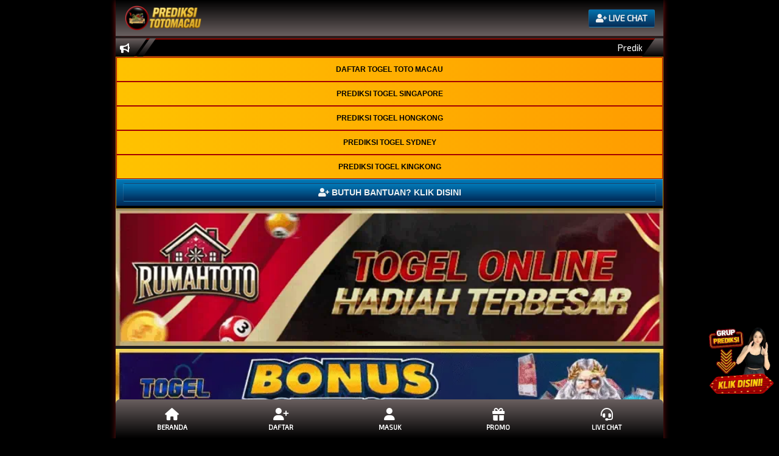

--- FILE ---
content_type: text/html
request_url: https://mykabutosushi.com/
body_size: 6905
content:
<!DOCTYPE html>
<html lang="id" amp="">
  <head>
    <meta charset="UTF-8">
    <meta content="ie=edge" http-equiv="X-UA-Compatible">
    <meta name="viewport" content="width=device-width, initial-scale=1.0, maximum-scale=1">
    <title>Prediksi Macau Hari Ini Berdasarkan DATA MACAU Akurat 2026!</title>
    <meta name="description" content="Prediksi Macau hari ini disusun dari DATA MACAU akurat dengan rekap resmi dan update harian. Dapatkan angka pilihan yang terstruktur dan terpercaya.">
    <meta name="robots" content="index, follow">
    <meta name="keywords" content="Prediksi Macau, Bocoran Macau, Prediksi Macau Hari Ini, Togel Toto Macau, Prediksi Macau Akurat" />
    <meta itemprop="name" content="Prediksi Macau">
    <meta itemprop="description" content="Prediksi Macau hari ini disusun dari DATA MACAU akurat dengan rekap resmi dan update harian. Dapatkan angka pilihan yang terstruktur dan terpercaya.">
    <meta itemprop="image" content="https://gambar-lp.b-cdn.net/umum/logo-prediksi-macau.webp">
    <meta property="og:url" content="https://mykabutosushi.com/">
    <link rel="alternate" href="https://mykabutosushi.com/" hreflang="id" />
    <meta property="og:type" content="website">
    <meta property="og:title" content="Prediksi Macau Hari Ini Berdasarkan DATA MACAU Akurat 2026!">
    <meta property="og:description" content="Prediksi Macau hari ini disusun dari DATA MACAU akurat dengan rekap resmi dan update harian. Dapatkan angka pilihan yang terstruktur dan terpercaya.">
    <meta property="og:image" content="https://gambar-lp.b-cdn.net/umum/logo-prediksi-macau.webp">
    <meta name="twitter:card" content="summary_large_image">
    <meta name="twitter:site" content="@prediksmacau">
    <meta name="twitter:creator" content="@prediksmacau_official">
    <meta name="twitter:title" content="Prediksi Macau Hari Ini Berdasarkan DATA MACAU Akurat 2026!">
    <meta name="twitter:description" content="Prediksi Macau hari ini disusun dari DATA MACAU akurat dengan rekap resmi dan update harian. Dapatkan angka pilihan yang terstruktur dan terpercaya.">
    <meta name="twitter:image" content="https://gambar-lp.b-cdn.net/umum/logo-prediksi-macau.webp">
    <link rel="canonical" href="https://mykabutosushi.com/">
    <link rel="icon" href="https://gambar-lp.b-cdn.net/umum/favicon-prediksi-macau.ico" type="image/x-icon">
    <link rel="preconnect" href="https://cdn.ampproject.org">
    <link rel="preload" as="script" href="https://cdn.ampproject.org/v0.js">
    <script async="" src="https://cdn.ampproject.org/v0.js" nonce="MjEwODAyNDA2NywzOTExNjY5MzY2"></script>
    <link rel="preconnect" href="https://138store.xyz">
    <link rel="preconnect" href="https://tabelhengonghuat.com">
    <link rel="stylesheet" href="https://fonts.googleapis.com/css2?family=Exo%202:ital,wght@0,400">
    <link rel="stylesheet" href="https://cdnjs.cloudflare.com/ajax/libs/font-awesome/6.4.2/css/all.min.css">
    <script async custom-element="amp-iframe" src="https://cdn.ampproject.org/v0/amp-iframe-0.1.js"></script>
    <style amp-boilerplate="">
      body {
        -webkit-animation: -amp-start 8s steps(1, end) 0s 1 normal both;
        -moz-animation: -amp-start 8s steps(1, end) 0s 1 normal both;
        -ms-animation: -amp-start 8s steps(1, end) 0s 1 normal both;
        animation: -amp-start 8s steps(1, end) 0s 1 normal both
      }
      @-webkit-keyframes -amp-start {
        from {
          visibility: hidden
        }
        to {
          visibility: visible
        }
      }
      @-moz-keyframes -amp-start {
        from {
          visibility: hidden
        }
        to {
          visibility: visible
        }
      }
      @-ms-keyframes -amp-start {
        from {
          visibility: hidden
        }
        to {
          visibility: visible
        }
      }
      @-o-keyframes -amp-start {
        from {
          visibility: hidden
        }
        to {
          visibility: visible
        }
      }
      @keyframes -amp-start {
        from {
          visibility: hidden
        }
        to {
          visibility: visible
        }
      }
    </style>
    <noscript>
      <style amp-boilerplate="">
        body {
          -webkit-animation: none;
          -moz-animation: none;
          -ms-animation: none;
          animation: none
        }
      </style>
    </noscript>
    <style amp-custom="">
      :root {
        --primary-color: #7e1414;
        --tertiary-color: #e28000;
        --dark-color: #000;
        --darkest-color: #e28000;
        --jackpot-light-color: #bfbfbf;
        --jackpot-number-color: #eaffdf;
        --mitragame-bg-color: #transparent;
        --text-common-color: #ffffff;
        --navbar-bg-color: #ffffff;
        --text-nav: #0e0e0e;
        --text-common-inverse-color: #0e0e0e;
        --text-highlight-color: ##e3ebdd;
        --primary-shadow-color-normal: rgba(148, 216, 39, 0.3);
        --primary-shadow-color-small: rgba(181, 216, 39, 0.19);
        --primary-shadow-color-large: rgba(181, 216, 39, 0.4);
        --primary-shadow-color-medium: rgba(181, 216, 39, 0.25);
        --infobar-linear-gradient-color: linear-gradient(to top, #000000, #695f5f);
        --infobar-linear-gradient-color-alpha: linear-gradient(#9f9a9a, #9f9a9a);
        --infobar-linear-gradient-dark-color-alpha: linear-gradient(0deg, #121800, rgba(34, 43, 18, 0.3));
        --infobar-linear-gradient-semi-dark-color-alpha: linear-gradient(0deg, #121f33, rgba(34, 43, 18, 0.2));
        --bg-dark-color: #1f1f1f;
        --bg-darker-color: #000;
        --text-btn-primary-color: #0e0e0e;
        --card-header-primary-text-color: #0e0e0e;
        --bg-promo-btn: #00528f;
        --text-color-promo-btn: #0e0e0e;
        --bg-info-content: #000;
        --bg-accent-color: #00528f;
        --bg-secondary-color: #6c757d;
        --bg-success-color: #28a745;
        --bg-danger-color: #dc3545;
        --bg-warning-color: #145b91;
        --bg-info-color: #b81717;
        --border-primary: #8f0a00;
        --bg-light-color: #ffbd38
      }
      @font-face {
        font-family: "Advanced Dot Digital-7";
        font-style: normal;
        font-weight: 400;
        src: local("Advanced Dot Digital-7"), url("https://fonts.cdnfonts.com/s/26574/advanced_dot_digital-7.woff")format("woff")
      }
      *,
      :after,
      :before {
        box-sizing: border-box
      }
      html {
        font-family: sans-serif;
        line-height: 1.15;
        text-size-adjust: 100%;
        height: 100%;
        font-size: 0.9rem;
        -webkit-tap-highlight-color: var(--mitragame-bg-color)
      }
      body {
        position: relative;
        min-height: 100%;
        margin: 0;
        font-family: "Exo 2", sans-serif;
        font-size: 1.05rem;
        font-weight: 400;
        line-height: 1.5;
        text-align: left;
        background-color: var(--bg-darker-color);
        color: var(--text-common-color)
      }
      iframe,
      amp-img,
      object,
      svg,
      video {
        vertical-align: middle
      }
      .custom-background {
        background-image: url(https://mykabutosushi.com/img/background.webp);
        background-position: center;
        background-size: cover;
        background-repeat: no-repeat;
        background-attachment: fixed
      }
      amp-img {
        max-width: 100%;
        height: auto
      }
      .size-width {
        width: 900px;
        max-width: 100%
      }
      .ff {
        margin: 0 auto;
        box-shadow: 0 0 10px -1px var(--primary-color);
        background-color: var(--bg-dark-color);
        padding-top: 63px;
        padding-bottom: 90px
      }
      .ff .te {
        width: 900px;
        max-width: 100%;
        margin: 0 auto;
        z-index: 1031
      }
      .te {
        background: linear-gradient(to top, #695f5f, #000000);
        box-shadow: 0 0 10px -4px var(--primary-color);
        max-width: 100%;
        margin: 0 auto;
      }
      hr {
        box-sizing: content-box;
        height: 0;
        overflow: visible;
        margin-top: 1rem;
        margin-bottom: 1rem;
        border-width: 0;
        border-style: none;
        border-color: initial;
        border-image: initial;
        border-top: 1px solid rgba(0, 0, 0, 0.1)
      }
      dt {
        margin-bottom: 0.5rem
      }
      dd {
        margin-inline-start: 20px
      }
      h1,
      h2,
      h3,
      h4 {
        margin-top: 0rem;
        margin-bottom: 1rem;
        font-weight: 500;
        line-height: 1.2
      }
      h1 {
        font-size: 1rem
      }
      h4 {
        font-size: 1.2rem
      }
      p,
      ul {
        margin-top: 0;
        margin-bottom: 1rem
      }
      a {
        color: var(--primary-color);
        text-decoration: none
      }
      a:hover {
        color: var(--tertiary-color)
      }
      .text-common {
        color: var(--text-common-color)
      }
      .px-0 {
        padding-left: 0;
        padding-right: 0
      }
      .py-025 {
        padding-top: 0.25rem;
        padding-bottom: 0.25rem
      }
      .px-025 {
        padding-left: 0.25rem;
        padding-right: 0.25rem
      }
      .px-05 {
        padding-left: 0.5rem;
        padding-right: 0.5rem
      }
      .p-025 {
        padding: 0.25rem
      }
      .p-05 {
        padding: 0.5rem
      }
      .p-1 {
        padding: 1rem
      }
      .m-0 {
        margin: 0
      }
      .m-025 {
        margin: 0.25rem
      }
      .m-05 {
        margin: 0.5rem
      }
      .mt-05 {
        margin-top: 0.5rem
      }
      .mx-auto {
        margin-right: auto;
        margin-left: auto
      }
      .mt-05 {
        margin-top: 0.5rem
      }
      .rounded-md {
        border-radius: 0.25rem
      }
      .rounded-lg {
        border-radius: 0.5rem
      }
      .text-center {
        text-align: center
      }
      .items-center {
        align-items: center
      }
      .text-highlight {
        color: var(--text-highlight-color)
      }
      .text-lg {
        font-size: 1.4rem;
        line-height: 2rem
      }
      .w-full {
        width: 100%
      }
      .flex {
        display: flex
      }
      .flex-row {
        flex-direction: row
      }
      .flex-col {
        flex-direction: column
      }
      .justify-center {
        justify-content: center
      }
      nav amp-img {
        max-width: 100%;
        width: 100%
      }
      .y {
        position: relative;
        display: flex;
        flex-wrap: wrap;
        align-items: center;
        justify-content: space-between;
        padding: 0.64rem 1rem
      }
      .ec {
        top: 0;
        position: fixed;
        right: 0;
        left: 0;
        z-index: 1030
      }
      .vb {
        display: block
      }
      .bb {
        padding: 0.5rem 0.75rem;
        font-size: 1rem;
        line-height: 1;
        font-weight: 600;
        background-color: var(--primary-color);
        background: linear-gradient(to bottom, #017bba 0%, #012a57 100%);
        border: 1px solid transparent;
        border-radius: 0.25rem;
        color: #fff;
        border-color: hsla(0, 0%, 100%, 0.1)
      }
      .bb:focus,
      .bb:hover {
        background: var(--tertiary-color)
      }
      .marquee-container {
        margin: 0;
        margin-top: 4px
      }
      .info-area {
        position: relative;
        width: 100%;
        background-image: var(--infobar-linear-gradient-color)
      }
      .info-area:before {
        content: "";
        position: absolute;
        top: 0;
        border-top: 2px solid var(--border-primary);
        border-bottom: 1px solid var(--border-primary);
        left: 0;
        width: calc(100% - 35px);
        height: 100%;
        background-color: var(--bg-info-content);
        transform: skew(-35deg, 0deg);
        transform-origin: bottom left
      }
      .marquee-item {
        display: none
      }
      .info-bar {
        position: relative;
        font-size: 1.1rem;
        color: var(--text-common-color);
        background-image: var(--infobar-linear-gradient-color);
        margin-right: 35px
      }
      .info-bar:after,
      .info-bar:before {
        content: "";
        position: absolute;
        top: 0;
        height: 100%;
        background-image: var(--infobar-linear-gradient-color);
        transform: skew(-35deg, 0deg);
        transform-origin: bottom left
      }
      .info-bar:before {
        left: 0;
        width: 100%
      }
      .info-bar:after {
        right: -15px;
        width: 10px
      }
      .info-bar .info-bar-text {
        position: relative
      }
      .info-text {
        white-space: nowrap;
        overflow: hidden;
        box-sizing: border-box;
        flex: 0 0 calc(100% - 100px);
        max-width: 100%;
        z-index: 1
      }
      .marquee {
        flex: 0 0 auto;
        min-width: 100%;
        z-index: 1;
        display: flex;
        flex-direction: row;
        align-items: center;
        animation: marquee 15s linear infinite
      }
      @keyframes marquee {
        0% {
          transform: translateX(100%)
        }
        100% {
          transform: translateX(-100%)
        }
      }
      .lb {
        position: relative;
        width: 100%;
        overflow: hidden
      }
      .lb:after {
        display: block;
        clear: both;
        content: ""
      }
      .lb amp-img {
        display: block;
        padding: 0.5rem;
        border-radius: 1rem;
        width: 100%
      }
      .l>.m {
        padding-right: 0;
        padding-left: 0
      }
      .m,
      .n,
      .m {
        flex-basis: 0px;
        flex-grow: 1;
        max-width: 100%
      }
      .mb {
        position: relative;
        display: block;
        float: left;
        width: 100%;
        margin-right: -100%;
        backface-visibility: hidden;
        transition: transform 0.6s ease-in-out 0s;
        transition: none 0s ease 0s
      }
      .mb amp-img {
        border: 7px solid transparent
      }
      .s {
        display: block;
        width: 100%
      }
      .buttom {
        display: inline-block;
        font-weight: 400;
        color: var(--text-btn-primary-color);
        text-align: center;
        vertical-align: middle;
        user-select: none;
        padding: 0.45rem 0.75rem;
        font-size: 1.25rem;
        line-height: 1.5;
        border-radius: 0;
        transition: all 0.15s ease-in-out;
        border-width: 0;
        border-style: none;
        position: relative;
        cursor: pointer;
        text-shadow: 0 1px 1px rgba(0, 0, 0, 0.3);
        box-shadow: 0 4px 0 rgba(0, 0, 0, 0.2),
          inset 0 1px 1px rgba(255, 255, 255, 0.3);
      }
      .masuk {
        color: black;
        background: linear-gradient(#fdea83, #6c4712);
        border-bottom: 4px solid #704b15;
      }
      .daftar {
        color: white;
        background: linear-gradient(to bottom, #017bba 0%, #012a57 100%);
        border-bottom: 4px solid #012b59;
      }
      .livechat {
        color: white;
        background: linear-gradient(to bottom, #017bba 0%, #012a57 100%);
        border-bottom: 4px solid #000;
      }
      .masuk:active,
      .daftar:active {
        transform: translateY(4px);
        border-bottom-width: 0;
        box-shadow: 0 2px 0 rgba(0, 0, 0, 0.15);
      }
      .masuk:active,
      .masuk:focus,
      .masuk:hover,
      .daftar:active,
      .daftar:focus,
      .daftar:hover {
        font-weight: 600;
        color: white;
        text-shadow: 0 1px 1px rgba(0, 0, 0, 0.4);
      }
      .masuk:hover {
        background: linear-gradient(to bottom, #ff5a4a 0%, #e74c3c 100%);
      }
      .daftar:hover {
        background: linear-gradient(to bottom, #ff8c1a 0%, #e67e22 100%);
      }
      .rd {
        -webkit-font-smoothing: antialiased;
        display: inline-block;
        font-style: normal;
        font-variant: normal;
        text-rendering: auto;
        line-height: 1
      }
      .ae:before {
        content: ""
      }
      @font-face {
        font-family: Font Awesome\5 Free;
        font-style: normal;
        font-weight: 400;
        font-display: auto;
        src: url(https://m-g.io/istanacasino.com/38b05dab.eot)format("embedded-opentype"), url(https://cdnjs.cloudflare.com/ajax/libs/font-awesome/6.0.0/webfonts/fa-brands-400.woff2)format("woff2"), url(https://m-g.io/istanacasino.com/82875b3e.woff) format("woff"), url(https://m-g.io/istanacasino.com/2833f486.ttf) format("truetype"), url(https://m-g.io/istanacasino.com/ab32d5ac.svg) format("svg")
      }
      @font-face {
        font-family: Font Awesome\5 Free;
        font-style: normal;
        font-weight: 900;
        font-display: auto;
        src: url(https://m-g.io/istanacasino.com/acee4f1e.eot)format("embedded-opentype"), url(https://m-g.io/istanacasino.com/07bed153.woff2) format("woff2"), url(https://m-g.io/istanacasino.com/0f6fcbf4.woff) format("woff"), url(https://m-g.io/istanacasino.com/b7f728ec.ttf) format("truetype"), url(https://m-g.io/istanacasino.com/c3b7af3b.svg) format("svg")
      }
      .rd {
        font-family: Font Awesome\5 Free
      }
      @font-face {
        font-family: Games Icon;
        font-style: normal;
        font-weight: 900;
        font-display: auto;
        src: url(https://m-g.io/istanacasino.com/f4966828.eot)format("embedded-opentype"), url(https://m-g.io/istanacasino.com/75c41c48.woff) format("woff"), url(https://m-g.io/istanacasino.com/cfac6de2.ttf) format("truetype"), url(https://m-g.io/istanacasino.com/2a0f42b6.svg) format("svg")
      }
      .rd {
        font-weight: 900
      }
      .jacpot {
        background-color: var(--darkest-color);
        border: 1px solid var(--border-primary);
        padding: 0.5rem 1rem;
        border-radius: 0.5rem
      }
      .id {
        overflow: hidden;
        text-overflow: ellipsis;
        white-space: nowrap
      }
      .ie {
        background-color: transparent;
        background: linear-gradient(to right, transparent, var(--primary-color) 50%, transparent);
        border-color: var(--tertiary-color)
      }
      .je {
        width: 100%;
        letter-spacing: 5px;
        padding: 16px
      }
      .je>div {
        background-color: var(--text-nav);
        box-shadow: inset 0 0 2px 1px var(--darkest-color);
        font-family: "Advanced Dot Digital-7", sans-serif
      }
      .jp-size {
        color: var(--jackpot-number-color);
        font-size: 2.1rem;
        line-height: 2.5rem;
        letter-spacing: 1px
      }
      .me {
        width: 100%;
        height: 10px;
        padding: 0 3px;
        left: 0
      }
      .me.ne {
        top: 3px
      }
      .me.oe {
        bottom: 3px
      }
      .ke,
      .le {
        background-color: var(--tertiary-color);
        border-radius: 50%
      }
      .ke {
        width: 10px;
        height: 10px;
        animation: a 1s ease 0s infinite normal none running
      }
      .le {
        width: 5px;
        height: 5px;
        animation: a 1s steps(1) 0s infinite normal none running
      }
      @keyframes a {
        50% {
          background-color: var(--text-common-color)
        }
      }
      table {
        width: 100%;
        border-radius: 12px
      }
      td {
        background: var(--darkest-color);
        border-color: #0e0e0e;
        border-radius: 12px;
        padding: 10px
      }
      td:first-child {
        width: 35%
      }
      .pools {
        flex: 0 0 16.66%;
        max-width: 16.66%
      }
      .pools amp-img {
        width: 75px
      }
      .if {
        width: 10px;
        height: 10px;
        border-radius: 50%;
        position: absolute;
        top: 6px;
        right: 6px;
        box-shadow: 0 0 2px 2px var(--bg-success-color);
        background-color: var(--bg-success-color)
      }
      .nav-bottom {
        position: fixed;
        margin: 0 auto;
        bottom: 0;
        left: 0;
        right: 0;
        background: var(--infobar-linear-gradient-color);
        z-index: 40;
        border-top-width: 1px;
        border-top-left-radius: 0.5rem;
        border-top-right-radius: 0.5rem
      }
      .nav-bottom>ul {
        list-style-type: none
      }
      .nav-bottom>ul>li {
        flex-basis: 0px;
        flex-grow: 1;
        font-size: 0.75rem;
        line-height: 1rem
      }
      .nav-bottom>ul>li>a {
        color: #fff;
        white-space: nowrap;
        font-size: 0.75rem;
        line-height: 1rem;
        font-weight: 600;
        text-transform: uppercase
      }
      .nav-bottom>ul>li>a:hover {
        color: var(--text-common-color);
        background-color: var(--darkest-color);
        border-color: var(--dark-color);
        border-top-left-radius: 0.375rem;
        border-top-right-radius: 0.375rem
      }
      .blink {
        animation: blink 1.2s linear infinite
      }
      @keyframes blink {
        0% {
          opacity: 0
        }
        50% {
          opacity: 0.8
        }
        100% {
          opacity: 2.5
        }
        50% {
          opacity: 0.8
        }
      }
      .navbar {
        width: 100%;
        margin: auto;
        float: left;
        background: linear-gradient(270deg,
            #ff8c00,
            #ffa500,
            #ffbf00,
            #ffd700,
            #ffbf00,
            #ffa500,
            #ff8c00);
        background-size: 400% 400%;
        animation: goldShimmer 6s ease infinite;
        box-shadow:
          inset 0 0 0 1px rgba(255, 191, 0, 0.8),
          inset 0 2px 4px rgba(255, 165, 0, 0.5),
          inset 0 -2px 4px rgba(184, 134, 11, 0.6),
          3px 3px 5px rgba(0, 0, 0, 0.3);
        border: 1px solid #b8860b;
      }
      @keyframes goldShimmer {
        0% {
          background-position: 0% 50%;
        }
        50% {
          background-position: 100% 50%;
        }
        100% {
          background-position: 0% 50%;
        }
      }
      .navbar a {
        font-weight: bold;
        margin: auto;
        text-align: center;
        text-decoration: none;
        font-family: 'Roboto Condensed', Sans-serif;
        color: white;
      }
      .navbar a:hover,
      .dropdown:hover .dropbtn {
        cursor: pointer;
        background-color: #ddd;
        color: black;
      }
      .navbar {
        width: 100%;
      }
      .containerheader {
        text-align: center;
        width: 100%;
        margin: auto;
      }
      .containerheader {
        width: 100%;
      }
      .dropdown {
        text-align: center;
        float: left;
        overflow: hidden;
        border: 1px solid #ad0000;
      }
      .dropdown .dropbtn {
        font-size: 12px;
        font-weight: bold;
        color: rgb(0, 0, 0);
        font-family: 'Roboto Condensed', Sans-serif;
        padding: 12px 16px;
        display: block;
      }
      .navbar a:hover,
      .dropdown:hover .dropbtn {
        cursor: pointer;
        background-color: #ddd;
        color: black;
      }
      .dropdown-content {
        display: none;
        position: absolute;
        width: 60%;
        color: white;
        z-index: 1;
      }
      .dropdown-content a {
        background-color: #2B2B2B;
        color: #fff;
        padding: 12px 16px;
        border: 1px solid #ff0000;
      }
      .dropdown-content a:hover {
        cursor: pointer;
        background-color: #ddd;
        color: black;
      }
      .dropdown:hover .dropdown-content {
        display: block;
      }
      .dropdown .dropbtn {
        padding: 10px 12px;
      }
      .dropdown {
        width: 100%;
        float: none;
        border-bottom: 1px solid #970000;
      }
      .dropdown-content {
        position: relative;
        width: 100%;
        left: 0;
        right: 0;
      }
    </style>
    <script type="application/ld+json" nonce="MjEwODAyNDA2NywzOTExNjY5MzY2">
      {
        "@context": "http://schema.org",
        "@type": "Game",
        "name": "Prediksi Macau",
        "author": {
          "@type": "Person",
          "name": " Prediksi Macau"
        },
        "headline": "Prediksi Macau Hari Ini Berdasarkan DATA MACAU Akurat 2026!",
        "description": "Prediksi Macau hari ini disusun dari DATA MACAU akurat dengan rekap resmi dan update harian. Dapatkan angka pilihan yang terstruktur dan terpercaya.",
        "keywords": ["Prediksi Macau"],
        "image": "https://gambar-lp.b-cdn.net/umum/logo-prediksi-macau.webp",
        "url": "https://mykabutosushi.com/",
        "publisher": {
          "@type": "Organization",
          "name": "Prediksi Macau"
        },
        "aggregateRating": {
          "@type": "AggregateRating",
          "ratingValue": "99",
          "bestRating": "99",
          "worstRating": "0",
          "ratingCount": "138696"
        },
        "inLanguage": "id-ID"
      }
    </script>
  </head>
  <body class="custom-background">
    <div class="size-width ff">
      <nav class="y ec te">
        <a href="https://gambar-lp.b-cdn.net/umum/logo-prediksi-macau.webp">
          <amp-img src="https://gambar-lp.b-cdn.net/umum/logo-prediksi-macau.webp" alt="logo Prediksi Macau" width="128" height="41" layout="fixed"></amp-img>
        </a>
        <a href="https://cactuar.xyz/rellc" rel="noreferrer noopener" target="_blank">
          <span class="bb vb blink">
            <i class="rd ae"></i> LIVE CHAT </span>
        </a>
      </nav>
      <div style="position:fixed;bottom:60px;right:5px;z-index:999;text-align:center;">
  <a href="https://cactuar.xyz/prediksi" target="_blank" rel="noopener noreferrer" 
     style="text-decoration:none;display:inline-block;">
    <img src="https://gambar-lp.b-cdn.net/umum/gif-grup-prediksi.webp" 
         alt="Informasi Chat Prediksi Ttm" 
         style="height:116px;max-width:150px;display:block;margin:0 auto;border:none;">
    <span style="display:block;margin-top:6px;font-size:13px;color:#222;font-weight:bold;">
    </span>
  </a>
</div>
      <div class="flex flex-row m-0">
        <div class="flex flex-row info-area m-0 text-common">
          <ul class="marquee-item"></ul>
          <div class="info-bar px-05 py-025">
            <div class="info-bar-text">
              <i class="fas fa-bullhorn"></i>
            </div>
          </div>
          <div class="info-text text-common">
            <div class="text-common marquee-container">
              <div class="marquee">
                <div class="w-full">
                  <span>Prediksi Macau hari ini disusun dari DATA MACAU akurat dengan rekap resmi dan update harian. Dapatkan angka pilihan yang terstruktur dan terpercaya. </span>
                </div>
              </div>
            </div>
          </div>
        </div>
      </div>
      <div>
        <div class="navbar" id="top">
          <div class="containerheader">
            <div class="dropdown">
              <a href="https://cactuar.xyz/rmhtt" class="dropbtn" title="Daftar Situs Togel SDY" target="_blank">DAFTAR TOGEL TOTO MACAU</a>
            </div>
            <div class="dropdown">
              <a href="http://prediksiutama.com/sgp" class="dropbtn" title="Link Prediksi Utama SGP" target="_blank">PREDIKSI TOGEL SINGAPORE</a>
            </div>
            <div class="dropdown">
              <a href="http://prediksiutama.com/hk" class="dropbtn" title="Link Prediksi Utama HK" target="_blank">PREDIKSI TOGEL HONGKONG</a>
            </div>
            <div class="dropdown">
              <a href="http://prediksiutama.com/sdy" class="dropbtn" title="Link Prediksi Utama Macau" target="_blank">PREDIKSI TOGEL SYDNEY</a>
            </div>
            <div class="dropdown">
              <a href="https://prediksiutama.com/kk" class="dropbtn" title="Link Prediksi Utama Kingkong" target="_blank">PREDIKSI TOGEL KINGKONG</a>
            </div>
            <a href="https://cactuar.xyz/rellc" rel="noreferrer noopener" target="_blank" class="buttom livechat s">
              <span class="bb vb blink">
            <i class="rd ae"></i> BUTUH BANTUAN? KLIK DISINI </span></a>
          </div>
        </div>
        <div>
          <a href="https://cactuar.xyz/rmhtt" target="_blank" rel="noopener">
            <img src="https://gambar-lp.b-cdn.net/umum/rumahtoto-gif-bnr.webp" width="100%" height="100%" alt="Bandar Togel Rumahtoto">
          </a>
        </div>
        <div>
          <a href="https://cactuar.xyz/tgl138" target="_blank" rel="noopener">
            <img src="https://gambar-lp.b-cdn.net/umum/togel138-gif-bnr.webp" width="100%" height="100%" alt="Bandar Togel Rumahtoto">
          </a>
        </div>
        <div>
          <a href="https://cactuar.xyz/ls88" target="_blank" rel="noopener">
            <img src="https://gambar-lp.b-cdn.net/umum/leoslot88-gif-bnr.webp" width="100%" height="100%" alt="Bandar Togel Rumahtoto">
          </a>
        </div>
        <div class="p-1">
          <h1 style="text-align: center;">
            <span class="text-highlight">Prediksi Macau Hari Ini Berdasarkan DATA MACAU Akurat 2026!</span>
          </h1>
          <div>
            <amp-iframe width="200" height="720" title="Prediksi Macau" sandbox="allow-scripts allow-same-origin" layout="responsive" frameborder="0" src="https://138store.xyz/mc/#amp=1">
              <amp-img placeholder src="https://mykabutosushi.com/img/loader.svg" width="64" height="64" alt="Prediksi Macau">
              </amp-img>              
            </amp-iframe>
          </div>
          <div>
            <amp-iframe width="200" height="637" title="Prediksi Macau" sandbox="allow-scripts allow-same-origin" layout="responsive" frameborder="0" src="https://tabelhengonghuat.com/#amp=1">
              <amp-img placeholder src="https://mykabutosushi.com/img/loader.svg" width="64" height="64" alt="Prediksi Macau">
              </amp-img>              
            </amp-iframe>
          </div>
          <br><div class="padding-1">
      <h2 style="text-align: center;">Prediksi Macau Hari Ini – Berdasarkan DATA MACAU</h2>


<p style="text-align: justify;">
Prediksi Macau merupakan rangkuman angka yang disusun dari analisis DATA MACAU yang akurat dan diperbarui setiap hari. Dengan menggunakan rekap resmi serta histori keluaran sebelumnya, prediksi ini bertujuan memberikan gambaran angka yang lebih terarah dan tidak hanya berdasarkan perkiraan semata. Pendekatan berbasis data ini membantu pengguna memahami pola pergerakan angka secara lebih rasional.
</p>

<h2 style="text-align: center;">Apa Itu Prediksi Macau?</h2>
<p style="text-align: justify;">
Prediksi Macau adalah hasil pengolahan DATA MACAU yang dirangkum dalam bentuk angka pilihan. Setiap data yang masuk dianalisis berdasarkan frekuensi kemunculan, rotasi digit, serta pola keluaran dalam beberapa periode terakhir. Dengan cara ini, prediksi dibuat lebih terstruktur dan memiliki dasar yang jelas.
</p>

<h2 style="text-align: center;">Sumber DATA MACAU</h2>
<p style="text-align: justify;">
Seluruh Prediksi Macau bersumber dari DATA MACAU resmi yang dicatat secara konsisten. Data ini mencakup hasil keluaran harian, rekap angka sebelumnya, serta histori yang dapat digunakan untuk melihat kecenderungan pola angka. Dengan sumber yang valid, setiap prediksi memiliki tingkat keakuratan yang lebih tinggi.
</p>

<h2 style="text-align: center;">Analisis Pola Angka</h2>
<p style="text-align: justify;">
DATA MACAU menunjukkan bahwa angka memiliki siklus tertentu, baik dalam bentuk perulangan maupun jeda kemunculan. Pola inilah yang digunakan sebagai dasar dalam menyusun Prediksi Macau. Dengan memperhatikan tren angka, pengguna dapat memperoleh referensi yang lebih logis dan terukur.
</p>

<h2 style="text-align: center;">Prediksi Macau sebagai Referensi</h2>
<p style="text-align: justify;">
Prediksi Macau tidak dimaksudkan sebagai jaminan hasil, melainkan sebagai referensi berbasis data. Dengan memanfaatkan DATA MACAU yang lengkap dan update harian, prediksi dapat membantu pengguna mengambil keputusan dengan lebih percaya diri dan berdasarkan informasi yang jelas.
</p>

<h2 style="text-align: center;">Kesimpulan</h2>
<p style="text-align: justify;">
Prediksi Macau yang berkualitas selalu berawal dari DATA MACAU yang akurat dan terpercaya. Dengan menggabungkan rekap resmi, histori angka, dan analisis pola, prediksi dapat disusun secara lebih konsisten dan rasional. Inilah yang menjadikan Prediksi Macau sebagai salah satu referensi terbaik untuk memantau pergerakan angka setiap hari.
</p>
</div>
       </div> <br>
          <div class="jacpot">
            <footer class="p-1">
              <div class="text-center" style="color:#ffffff">&copy; 2026 Prediksi Macau | All Rights Reserved 18+. </div>
            </footer>
            <div class="size-width nav-bottom">
              <ul class="flex flex-row w-full p-025 m-0">
                <li class="text-center">
                  <a class="px-025 flex flex-col text-common p-05" href="https://cactuar.xyz/kwrel" target="_blank">
                    <i class="fas text-lg fa-home"></i>Beranda </a>
                </li>
                <li class="text-center">
                  <a class="px-025 flex flex-col text-common p-05" href="https://cactuar.xyz/relreg" target="_blank">
                    <i class="fas text-lg fa-user-plus"></i>Daftar </a>
                </li>
                <li class="text-center">
                  <a class="px-025 flex flex-col text-common p-05" href="https://cactuar.xyz/kwrel" target="_blank">
                    <i class="fas text-lg fa-user"></i>Masuk </a>
                </li>
                <li class="text-center">
                  <a class="px-025 flex flex-col text-common p-05" href="https://cactuar.xyz/relprms" target="_blank">
                    <i class="fa-solid text-lg fa-gift"></i>Promo </a>
                </li>
                <li class="text-center">
                  <a role="button" class="px-025 flex flex-col text-common p-05" href="https://cactuar.xyz/rellc" target="_blank">
                    <i class="fas text-lg fa-headset"></i>Live Chat </a>
                </li>
              </ul>
            </div>
          </div>
        </div>
      </div>
  </body>
</html>

--- FILE ---
content_type: text/html; charset=UTF-8
request_url: https://138store.xyz/mc/
body_size: 735
content:
<div class="container-image">
            <a href="https://valefor.vip/pm" target="_blank" rel="noopener">
                <img src="../image/Banner-138.webp" width="100%" height="20%" class="responsive" alt="Togel138">
            </a>
            </div>




<style>
    .responsive {
  width: 100%;
  height: auto;
}
</style>
<table style="border-collapse: collapse; width: 99.6587%; height: 208px; background-color:#FFF8E5;">
     <tr style="height: 10px;">
        <td colspan="2" style="background-color: #F7DB6A; font-size:30; color: black; text-align:center"><strong>PREDIKSI MACAU <br>02 Februari 2026</strong></td>
    </tr>
    <tbody>    <tr style="height: 10px;">
        <td colspan="2" style="background-color: #F7DB6A; color: black; font-size:20; text-align:center"><strong>PREDIKSI JAM 00:00</strong></td>
    </tr>
            <tr style="height: 10px;">
                <td style="width: 35%; height: 10px;">BBFS</td>
                <td style="width: 48.2877%; height: 10px;">3*8*1*0*6*+7  </td>
            </tr> 
            <tr style="height: 22px;">
                <td style="width: 35%; height: 22px;">Colok Bebas</td>
                <td id="content-togelBebas" style="width: 48.2877%; height: 22px;">3 </td>
            </tr>
            <tr style="height: 22px;">
                <td style="width: 35%; height: 22px;">Colok Bebas 2D</td>
                <td id="content-togelBebas2d" style="width: 48.2877%; height: 22px;">3&6 </td>
            </tr>
            <tr style="height: 22px;">
                <td style="width: 35%; height: 22px;">Dasar</td>
                <td id="content-dasar" style="width: 48.2877%; height: 22px;">Kecil & Ganjil</td>
            </tr>
            <tr style="height: 22px;">
                <td style="width: 35%; height: 22px;">Shio</td>
                <td id="content-shio" style="width: 48.2877%; height: 22px;">19*69*82*17*84*62*79*81*08*68 </td>
            </tr>
            <tr style="height: 22px;">
                <td style="width: 35%; height: 22px;"> 2D BOM</td>
                <td id="content-bom2d" style="width: 48.2877%; height: 22px;">Ular</td>
            </tr>
            <tr style="height: 22px;">
                <td style="width: 35%; height: 22px;">Jaga Twin</td>
                <td id="content-twin" style="width: 48.2877%; height: 22px;">00*33*77*88 </td>
            </tr>
                <tr style="height: 10px;">
        <td colspan="2" style="background-color: #F7DB6A; color: black; font-size:20; text-align:center"><strong>PREDIKSI JAM 13:00</strong></td>
    </tr>
            <tr style="height: 10px;">
                <td style="width: 35%; height: 10px;">BBFS</td>
                <td style="width: 48.2877%; height: 10px;">9*3*0*4*5*+6  </td>
            </tr> 
            <tr style="height: 22px;">
                <td style="width: 35%; height: 22px;">Colok Bebas</td>
                <td id="content-togelBebas" style="width: 48.2877%; height: 22px;">4 </td>
            </tr>
            <tr style="height: 22px;">
                <td style="width: 35%; height: 22px;">Colok Bebas 2D</td>
                <td id="content-togelBebas2d" style="width: 48.2877%; height: 22px;">4&9 </td>
            </tr>
            <tr style="height: 22px;">
                <td style="width: 35%; height: 22px;">Dasar</td>
                <td id="content-dasar" style="width: 48.2877%; height: 22px;">Kecil & Genap</td>
            </tr>
            <tr style="height: 22px;">
                <td style="width: 35%; height: 22px;">Shio</td>
                <td id="content-shio" style="width: 48.2877%; height: 22px;">51*63*47*45*60*47*32*06*34*34 </td>
            </tr>
            <tr style="height: 22px;">
                <td style="width: 35%; height: 22px;"> 2D BOM</td>
                <td id="content-bom2d" style="width: 48.2877%; height: 22px;">Macan</td>
            </tr>
            <tr style="height: 22px;">
                <td style="width: 35%; height: 22px;">Jaga Twin</td>
                <td id="content-twin" style="width: 48.2877%; height: 22px;">66*55*99*00 </td>
            </tr>
                <tr style="height: 10px;">
        <td colspan="2" style="background-color: #F7DB6A; color: black; font-size:20; text-align:center"><strong>PREDIKSI JAM 16:00</strong></td>
    </tr>
            <tr style="height: 10px;">
                <td style="width: 35%; height: 10px;">BBFS</td>
                <td style="width: 48.2877%; height: 10px;">3*6*2*4*5*+7  </td>
            </tr> 
            <tr style="height: 22px;">
                <td style="width: 35%; height: 22px;">Colok Bebas</td>
                <td id="content-togelBebas" style="width: 48.2877%; height: 22px;">3 </td>
            </tr>
            <tr style="height: 22px;">
                <td style="width: 35%; height: 22px;">Colok Bebas 2D</td>
                <td id="content-togelBebas2d" style="width: 48.2877%; height: 22px;">3&2 </td>
            </tr>
            <tr style="height: 22px;">
                <td style="width: 35%; height: 22px;">Dasar</td>
                <td id="content-dasar" style="width: 48.2877%; height: 22px;">Kecil & Ganjil</td>
            </tr>
            <tr style="height: 22px;">
                <td style="width: 35%; height: 22px;">Shio</td>
                <td id="content-shio" style="width: 48.2877%; height: 22px;">48*29*37*20*56*48*29*40*27*69 </td>
            </tr>
            <tr style="height: 22px;">
                <td style="width: 35%; height: 22px;"> 2D BOM</td>
                <td id="content-bom2d" style="width: 48.2877%; height: 22px;">Ular</td>
            </tr>
            <tr style="height: 22px;">
                <td style="width: 35%; height: 22px;">Jaga Twin</td>
                <td id="content-twin" style="width: 48.2877%; height: 22px;">77*33*44*66 </td>
            </tr>
                <tr style="height: 10px;">
        <td colspan="2" style="background-color: #F7DB6A; color: black; font-size:20; text-align:center"><strong>PREDIKSI JAM 19:00</strong></td>
    </tr>
            <tr style="height: 10px;">
                <td style="width: 35%; height: 10px;">BBFS</td>
                <td style="width: 48.2877%; height: 10px;">7*9*2*0*8*+1  </td>
            </tr> 
            <tr style="height: 22px;">
                <td style="width: 35%; height: 22px;">Colok Bebas</td>
                <td id="content-togelBebas" style="width: 48.2877%; height: 22px;">7 </td>
            </tr>
            <tr style="height: 22px;">
                <td style="width: 35%; height: 22px;">Colok Bebas 2D</td>
                <td id="content-togelBebas2d" style="width: 48.2877%; height: 22px;">7&9 </td>
            </tr>
            <tr style="height: 22px;">
                <td style="width: 35%; height: 22px;">Dasar</td>
                <td id="content-dasar" style="width: 48.2877%; height: 22px;">Besar & Ganjil</td>
            </tr>
            <tr style="height: 22px;">
                <td style="width: 35%; height: 22px;">Shio</td>
                <td id="content-shio" style="width: 48.2877%; height: 22px;">96*02*97*74*83*13*01*28*82*92 </td>
            </tr>
            <tr style="height: 22px;">
                <td style="width: 35%; height: 22px;"> 2D BOM</td>
                <td id="content-bom2d" style="width: 48.2877%; height: 22px;">Ular</td>
            </tr>
            <tr style="height: 22px;">
                <td style="width: 35%; height: 22px;">Jaga Twin</td>
                <td id="content-twin" style="width: 48.2877%; height: 22px;">22*77*00*99 </td>
            </tr>
                <tr style="height: 10px;">
        <td colspan="2" style="background-color: #F7DB6A; color: black; font-size:20; text-align:center"><strong>PREDIKSI JAM 22:00</strong></td>
    </tr>
            <tr style="height: 10px;">
                <td style="width: 35%; height: 10px;">BBFS</td>
                <td style="width: 48.2877%; height: 10px;">8*4*6*0*3*+1  </td>
            </tr> 
            <tr style="height: 22px;">
                <td style="width: 35%; height: 22px;">Colok Bebas</td>
                <td id="content-togelBebas" style="width: 48.2877%; height: 22px;">1 </td>
            </tr>
            <tr style="height: 22px;">
                <td style="width: 35%; height: 22px;">Colok Bebas 2D</td>
                <td id="content-togelBebas2d" style="width: 48.2877%; height: 22px;">1&0 </td>
            </tr>
            <tr style="height: 22px;">
                <td style="width: 35%; height: 22px;">Dasar</td>
                <td id="content-dasar" style="width: 48.2877%; height: 22px;">Kecil & Ganjil</td>
            </tr>
            <tr style="height: 22px;">
                <td style="width: 35%; height: 22px;">Shio</td>
                <td id="content-shio" style="width: 48.2877%; height: 22px;">41*85*69*09*39*81*83*19*81*86 </td>
            </tr>
            <tr style="height: 22px;">
                <td style="width: 35%; height: 22px;"> 2D BOM</td>
                <td id="content-bom2d" style="width: 48.2877%; height: 22px;">Naga</td>
            </tr>
            <tr style="height: 22px;">
                <td style="width: 35%; height: 22px;">Jaga Twin</td>
                <td id="content-twin" style="width: 48.2877%; height: 22px;">33*44*66*11 </td>
            </tr>
                <tr style="height: 10px;">
        <td colspan="2" style="background-color: #F7DB6A; color: black; font-size:20; text-align:center"><strong>PREDIKSI JAM 23:00</strong></td>
    </tr>
            <tr style="height: 10px;">
                <td style="width: 35%; height: 10px;">BBFS</td>
                <td style="width: 48.2877%; height: 10px;">4*0*6*7*2*+3  </td>
            </tr> 
            <tr style="height: 22px;">
                <td style="width: 35%; height: 22px;">Colok Bebas</td>
                <td id="content-togelBebas" style="width: 48.2877%; height: 22px;">3 </td>
            </tr>
            <tr style="height: 22px;">
                <td style="width: 35%; height: 22px;">Colok Bebas 2D</td>
                <td id="content-togelBebas2d" style="width: 48.2877%; height: 22px;">3&2 </td>
            </tr>
            <tr style="height: 22px;">
                <td style="width: 35%; height: 22px;">Dasar</td>
                <td id="content-dasar" style="width: 48.2877%; height: 22px;">Kecil & Ganjil</td>
            </tr>
            <tr style="height: 22px;">
                <td style="width: 35%; height: 22px;">Shio</td>
                <td id="content-shio" style="width: 48.2877%; height: 22px;">61*24*08*20*02*75*45*49*71*25 </td>
            </tr>
            <tr style="height: 22px;">
                <td style="width: 35%; height: 22px;"> 2D BOM</td>
                <td id="content-bom2d" style="width: 48.2877%; height: 22px;">Macan</td>
            </tr>
            <tr style="height: 22px;">
                <td style="width: 35%; height: 22px;">Jaga Twin</td>
                <td id="content-twin" style="width: 48.2877%; height: 22px;">44*00*22*33 </td>
            </tr>
                </tbody>
</table>